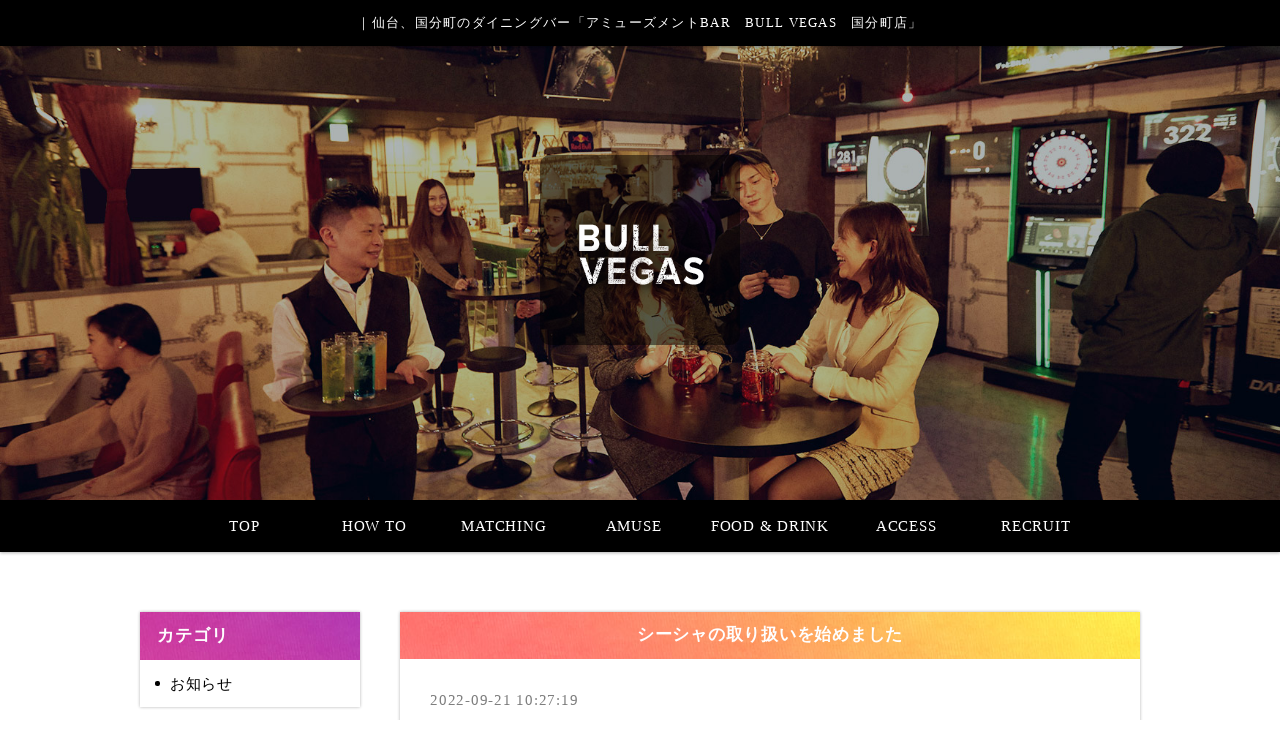

--- FILE ---
content_type: text/html
request_url: https://www.bull-vegas.com/fcblog/
body_size: 2557
content:
<!DOCTYPE html>
<!--[if lt IE 7]><html class="ie ie6 ie-lt10 ie-lt9 ie-lt8 ie-lt7 no-js" lang="ja"><![endif]-->
<!--[if IE 7]><html class="ie ie7 ie-lt10 ie-lt9 ie-lt8 no-js" lang="ja"><![endif]-->
<!--[if IE 8]><html class="ie ie8 ie-lt10 ie-lt9 no-js" lang="ja"><![endif]-->
<!--[if IE 9]><html class="ie ie9 ie-lt10 no-js" lang="ja"><![endif]-->
<!--[if gt IE 9]><!--><html class="no-js" lang="ja"><!--<![endif]-->
	<head>
		<meta charset="UTF-8">
		<meta http-equiv="X-UA-Compatible" content="IE=Edge, Chrome=1">
		<meta name="author" content="FOODCONNECTION">
		<title>｜仙台、国分町のダイニングバー「アミューズメントBAR　BULL VEGAS　国分町店」 </title>
						<meta name="description" content="" />
		<meta name="keywords" content="" />
		<meta name="robots" content="index,follow" />
		<meta name="copyright" content="FoodConnection.jp" />
		<meta name="viewport" content="width=device-width,initial-scale=1.0,maximum-scale=1.0,user-scalable=0" />
		<meta name="apple-mobile-web-app-status-bar-style" content="black-translucent" />
		<meta name="format-detection" content="telephone=no" />
		<meta name="format-detection" content="date=no" />
		<meta name="format-detection" content="address=no" />
		<meta name="format-detection" content="email=no" />
		<meta property="og:type" content="website" />
		<meta property="og:locale" content="ja_JP" />
		<meta property="og:url" content="//www.bull-vegas.com/fcblog/" />
		<meta property="og:image" content=""/>
		<meta property="og:title" content="｜仙台、国分町のダイニングバー「アミューズメントBAR　BULL VEGAS　国分町店」 " />
		<meta property="og:site_name" content="｜仙台、国分町のダイニングバー「アミューズメントBAR　BULL VEGAS　国分町店」" />
		<meta property="og:description" content="" />
		<link rel="apple-touch-icon" href="//www.bull-vegas.com/shared_blog/img/apple-touch-icon.png" />
		<link rel="shortcut icon" href="//www.bull-vegas.com/shared_blog/img/favicon.ico" />
		<link rel="canonical" href="//www.bull-vegas.com/fcblog/" />
		<link rel="stylesheet" type="text/css" id="fcblog-css-common" href="//www.bull-vegas.com/shared_blog/css/common.css" />
		<link rel="stylesheet" type="text/css" id="fcblog-css-style" href="//e-connection.info/shared/css/style.css" />
		<link rel="stylesheet" type="text/css" id="fcblog-css-shared" href="//www.bull-vegas.com/shared_blog/css/shared.css" />
		<!-- Google tag (gtag.js) -->
<script async src="https://www.googletagmanager.com/gtag/js?id=UA-138950686-24"></script>
<script>
  window.dataLayer = window.dataLayer || [];
  function gtag(){dataLayer.push(arguments);}
  gtag('js', new Date());

  gtag('config', 'UA-138950686-24');
</script>

	</head>
	<body data-version="">
		<header id="header">
			<h1>｜仙台、国分町のダイニングバー「アミューズメントBAR　BULL VEGAS　国分町店」 </h1>
			<p class="logo"><img src="//www.bull-vegas.com/shared_blog/img/logo.png" alt="｜仙台、国分町のダイニングバー「アミューズメントBAR　BULL VEGAS　国分町店」" /></p>
		</header>
		<aside id="navbar">
			<div class="toggle"><span></span></div>
			<nav class="wrap">
				<ul class="clearfix">
					<li>
						<a href="//www.bull-vegas.com/">TOP</a>
					</li>
				
					<li>
						<a href="//www.bull-vegas.com/howto.html">HOW TO</a>
					</li>
					<li>
						<a href="//www.bull-vegas.com/matching.html">MATCHING</a>
					</li>
					<li>
						<a href="//www.bull-vegas.com/amuse.html">AMUSE</a>
					</li>
					<li>
						<a href="//www.bull-vegas.com/food.html">FOOD & DRINK</a>
					</li>
					<li>
						<a href="//www.bull-vegas.com/access.html">ACCESS</a>
					</li>
					<li>
						<a href="//www.bull-vegas.com/recruit.html">RECRUIT</a>
					</li>
				</ul>
			</nav>
		</aside><main id="container" class="tpl-top wrap clearfix">
			<aside id="sidebar">
				<section id="category">
					<h2>カテゴリ</h2>
					<nav>
						<ul>
														<li>
								<a href="/fcblog/news/">お知らせ</a>
							</li>
													</ul>
					</nav>
				</section>
				<section id="articles">
					<h2>最新記事</h2>
					<nav>
						<ul>
														<li>
								<a href="/fcblog/104195.html">シーシャの取り扱いを始めました</a>
							</li>
														<li>
								<a href="/fcblog/54785.html">仙台、国分町にNEW OPEN！【ChampagneBar BULL piqué】</a>
							</li>
														<li>
								<a href="/fcblog/42015.html">お知らせ</a>
							</li>
													</ul>
					</nav>
				</section>
				<section id="calendar">
					<h2>カレンダー</h2>
					<div class="calendar">
						<table class="calendar"><thead><th><a href="/fcblog/202512"> < </a></th><th colspan="5">2026年1月</th><th><a href="/fcblog/202602"> > </a> </th></thead><tbody><tr><th class="header">日</th><th class="header">月</th><th class="header">火</th><th class="header">水</th><th class="header">木</th><th class="header">金</th><th class="header">土</th></tr><tr><td colspan="4">&nbsp;</td><td class="nohaving_posts" rel="2026-01-01">1</td><td class="nohaving_posts" rel="2026-01-02">2</td><td class="nohaving_posts" rel="2026-01-03">3</td></tr><tr><td class="nohaving_posts" rel="2026-01-04">4</td><td class="nohaving_posts" rel="2026-01-05">5</td><td class="nohaving_posts" rel="2026-01-06">6</td><td class="nohaving_posts" rel="2026-01-07">7</td><td class="nohaving_posts" rel="2026-01-08">8</td><td class="nohaving_posts" rel="2026-01-09">9</td><td class="nohaving_posts" rel="2026-01-10">10</td></tr><tr><td class="nohaving_posts" rel="2026-01-11">11</td><td class="nohaving_posts" rel="2026-01-12">12</td><td class="nohaving_posts" rel="2026-01-13">13</td><td class="nohaving_posts" rel="2026-01-14">14</td><td class="nohaving_posts" rel="2026-01-15">15</td><td class="nohaving_posts" rel="2026-01-16">16</td><td class="nohaving_posts" rel="2026-01-17">17</td></tr><tr><td class="nohaving_posts" rel="2026-01-18">18</td><td class="nohaving_posts" rel="2026-01-19">19</td><td class="nohaving_posts" rel="2026-01-20">20</td><td class="nohaving_posts" rel="2026-01-21">21</td><td class="nohaving_posts" rel="2026-01-22">22</td><td class="nohaving_posts" rel="2026-01-23">23</td><td class="nohaving_posts" rel="2026-01-24">24</td></tr><tr><td class="nohaving_posts" rel="2026-01-25">25</td><td class="nohaving_posts" rel="2026-01-26">26</td><td class="nohaving_posts" rel="2026-01-27">27</td><td class="nohaving_posts" rel="2026-01-28">28</td><td class="nohaving_posts" rel="2026-01-29">29</td><td class="nohaving_posts" rel="2026-01-30">30</td><td class="nohaving_posts" rel="2026-01-31">31</td></tr></tbody></table>
					</div>
				</section>
			</aside>
			<section id="main">
								<article>
					<h2>シーシャの取り扱いを始めました</h2>
					<figure class="clearfix">
						<figcaption>
														
						</figcaption>
						<section>
							<time>2022-09-21 10:27:19</time>
							<p class="desc">いつも仙台市国分町の「BULL VEGAS」をご利用いただきありがとうございます。当店では14:00～「シーシャ...</p>
							<p class="more">
																<a href="https://www.bull-vegas.com/fcblog/104195.html">続きを見る</a>
							</p>
						</section>
					</figure>
				</article>
								<article>
					<h2>仙台、国分町にNEW OPEN！【ChampagneBar BULL piqué】</h2>
					<figure class="clearfix">
						<figcaption>
														<img src="https://www.bull-vegas.com/fcblog/uploads/96243766c9ebb2538c2f92b568133d57.jpg" class="thumbnail-post" alt="">
						</figcaption>
						<section>
							<time>2020-08-06 21:47:46</time>
							<p class="desc">仙台、国分町にNEW&nbsp;OPEN！ChampagneBarBULL&nbsp;piqué&nbsp;〜シャンパンバーブルピケ〜東北では...</p>
							<p class="more">
																<a href="https://www.bull-vegas.com/fcblog/54785.html">続きを見る</a>
							</p>
						</section>
					</figure>
				</article>
								<article>
					<h2>お知らせ</h2>
					<figure class="clearfix">
						<figcaption>
														
						</figcaption>
						<section>
							<time>2020-02-13 16:30:27</time>
							<p class="desc">こちらからお店の情報を配信していきます</p>
							<p class="more">
																<a href="https://www.bull-vegas.com/fcblog/42015.html">続きを見る</a>
							</p>
						</section>
					</figure>
				</article>
				
				<nav class="pagination">
					
				</nav>
			</section>
		</main><footer id="footer">
			<address>｜仙台、国分町のダイニングバー「アミューズメントBAR　BULL VEGAS　国分町店」</address>
		</footer>

		<script type="text/javascript" id="fcblog-js-jquery" src="//www.bull-vegas.com/shared_blog/js/jquery.min.js"></script>
		<script type="text/javascript" id="fcblog-js-common" src="//www.bull-vegas.com/shared_blog/js/common.js"></script>		
	<script defer src="https://static.cloudflareinsights.com/beacon.min.js/vcd15cbe7772f49c399c6a5babf22c1241717689176015" integrity="sha512-ZpsOmlRQV6y907TI0dKBHq9Md29nnaEIPlkf84rnaERnq6zvWvPUqr2ft8M1aS28oN72PdrCzSjY4U6VaAw1EQ==" data-cf-beacon='{"version":"2024.11.0","token":"a3c284c3ae714b80bf7d71d05201637e","r":1,"server_timing":{"name":{"cfCacheStatus":true,"cfEdge":true,"cfExtPri":true,"cfL4":true,"cfOrigin":true,"cfSpeedBrain":true},"location_startswith":null}}' crossorigin="anonymous"></script>
</body>
</html>